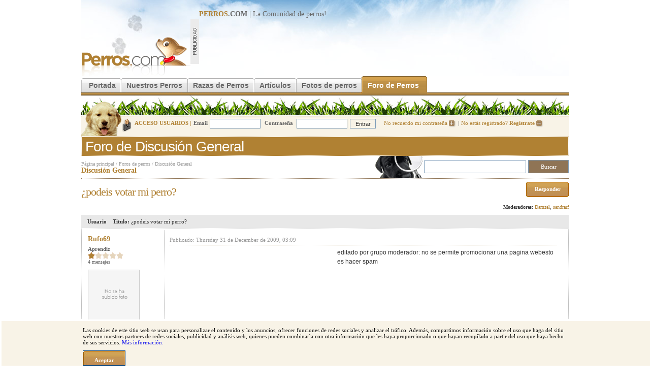

--- FILE ---
content_type: text/html; charset=utf-8
request_url: https://www.perros.com/foros/general/discusi-oacute-n-general/--podeis-votar-mi-perro-.html
body_size: 6513
content:
<!DOCTYPE html PUBLIC "-//W3C//DTD XHTML 1.0 Transitional//EN" "http://www.w3.org/TR/xhtml1/DTD/xhtml1-transitional.dtd">
<html xmlns="http://www.w3.org/1999/xhtml">
<head>
<meta http-equiv="Content-Type" content="text/html; charset=utf-8" />
<link rel="stylesheet" type="text/css" href="/content/perros_com/css/estilos.css" />
<link rel="stylesheet" type="text/css" href="/content/perros_com/css/foro.css" />
<link rel="alternate" media="only screen and (max-width: 640px)" href="https://m.perros.com/foros/general/discusi-oacute-n-general/--podeis-votar-mi-perro-.html" />
<script type="text/javascript">
	!function(a){var b=/iPhone/i,c=/iPod/i,d=/iPad/i,e=/(?=.*\bAndroid\b)(?=.*\bMobile\b)/i,f=/Android/i,g=/IEMobile/i,h=/(?=.*\bWindows\b)(?=.*\bARM\b)/i,i=/BlackBerry/i,j=/Opera Mini/i,k=/(?=.*\bFirefox\b)(?=.*\bMobile\b)/i,l=new RegExp("(?:Nexus 7|BNTV250|Kindle Fire|Silk|GT-P1000)","i"),m=function(a,b){return a.test(b)},n=function(a){var n=a||navigator.userAgent;this.apple={phone:m(b,n),ipod:m(c,n),tablet:m(d,n),device:m(b,n)||m(c,n)||m(d,n)},this.android={phone:m(e,n),tablet:!m(e,n)&&m(f,n),device:m(e,n)||m(f,n)},this.windows={phone:m(g,n),tablet:m(h,n),device:m(g,n)||m(h,n)},this.other={blackberry:m(i,n),opera:m(j,n),firefox:m(k,n),device:m(i,n)||m(j,n)||m(k,n)},this.seven_inch=m(l,n),this.any=this.apple.device||this.android.device||this.windows.device||this.other.device||this.seven_inch,this.phone=this.apple.phone||this.android.phone||this.windows.phone,this.tablet=this.apple.tablet||this.android.tablet||this.windows.tablet},o=new n;o.Class=n,"undefined"!=typeof module&&module.exports?module.exports=o:"function"==typeof define&&define.amd?define(o):a.isMobile=o}(this);
	function redirect_movil(){
		//Si lo es, redirigimos a movil, si no existe la cookie.
        if (document.cookie.indexOf("movil") === -1 ) window.location.href = "http://m.perros.com"+window.location.pathname+window.location.search;
	}
	//Si llega "movil" por GET creamos cookie.
	if (/[\?&]movil=no/i.test(window.location.search)){
		var expirar = new Date();
		expirar.setTime(expirar.getTime()+3600*24*90);
		document.cookie = 'movil=no; expires='+expirar.toUTCString()+'; path=.perros.com';
	}
	//Probamos si es movil
	if (isMobile.apple.phone || isMobile.android.phone || isMobile.seven_inch || /phone/i.test(navigator.userAgent)){redirect_movil();}
</script>
<script src="/content/perros_com/js/jquery.js"></script>
<script src="/content/perros_com/js/js.js"></script>

<meta name="revisit-after" content="1 days"/>
<title>¿podeis votar mi perro? - (Discusi&oacute;n General) | Perros.com</title>
<meta name="keywords" content="¿podeis votar mi perro?" />
<meta name="description" content="Mensaje: ¿podeis votar mi perro? en el foro (Discusi&oacute;n General)" />
<link rel="shortcut icon" href="/favicon.ico"/><script type='text/javascript'>
var googletag = googletag || {};
googletag.cmd = googletag.cmd || [];
(function() {
var gads = document.createElement('script');
gads.async = true;
gads.type = 'text/javascript';
var useSSL = 'https:' == document.location.protocol;
gads.src = (useSSL ? 'https:' : 'http:') + 
'//www.googletagservices.com/tag/js/gpt.js';
var node = document.getElementsByTagName('script')[0];
node.parentNode.insertBefore(gads, node);
})();
</script>

<script type='text/javascript'>
googletag.cmd.push(function() {
googletag.defineSlot('/32907305/MegaPerros', [728, 90], 'div-gpt-ad-1401363760066-0').addService(googletag.pubads());
googletag.defineSlot('/32907305/RobaPerros', [300, 250], 'div-gpt-ad-1401363760066-1').addService(googletag.pubads());
googletag.pubads().enableSingleRequest();
googletag.enableServices();
});
function suscribirse() {
	$.post("/ajax/suscribirse.php", {
		post_id: 90684,
		usuario_id: 0,
		
	}).done(function(data) {
		alert(data);
		if($(".suscribirse")[0]){
			$(".suscribirse").attr('class','boton desuscribirse');
		}else{
			$(".desuscribirse").attr('class','boton suscribirse');
		}
		
       
    }).fail(function(data) {
    	alert("Se ha producido un error, vuelve a intentarlo");
    	
    });
}

</script>
</head>

<body>
<div id="r-contenido"> 
<div id="r-cabecera" style="position: relative;">
		<a href="/" title="Perros"><img src="/content/perros_com/img/logo.gif" name="logo" border="0" id="logo" alt="perros" /></a>
		<div id="banner-728"><b><u>PERROS</u>.COM</b> | La Comunidad de <a href="/">perros</a>!
		
<!-- MegaPerros -->
<script async src="https://pagead2.googlesyndication.com/pagead/js/adsbygoogle.js"></script>
<!-- 728x90, creado 14/04/10 -->
<ins class="adsbygoogle"
     style="display:inline-block;width:728px;height:90px"
     data-ad-client="ca-pub-2943116653494222"
     data-ad-slot="3677483304"></ins>
<script>
(adsbygoogle = window.adsbygoogle || []).push({});
</script>		</div>
		<div class="clear"></div>
 </div>
	<!--[if lte IE 6]><style type="text/css">#menu-principal a  { width:10px;}</style> <![endif]-->
		<div id="menu-principal">
		<ul>
			<li class="inicio-off"></li>
			<li><a href="/" class="off" title="Perros">Portada</a></li>
			<li class="off-off"></li>
			<li><a href="/nuestros-perros/" class="off">Nuestros Perros</a></li>
			<li class="off-off"></li>
			<li><a href="/razas/" title="Razas de Perros" class="off">Razas de Perros</a></li>
			<li class="off-off"></li>
			<li><a href="/articulos/" class="off">Artículos</a></li>
			<li class="off-off"></li>
			<li><a href="/fotos/" class="off" >Fotos de perros</a></li>
			<li class="off-on"></li>

			<li><a href="/foros/" title="Foro de Perros" class="on">Foro de Perros</a></li>
					<li class="fin-on"></li>

			<!-- <li><a href="https://www.amazon.es/?_encoding=UTF8&camp=3626&creative=24790&linkCode=ur2&tag=perroscom-21" class="off" >Tienda de perros</a></li>			<li class="fin-off"></li> -->
		</ul>
	</div><img src="/img/common/grafo-cabecera.jpg" alt="perros" /><div class="clear"></div>
	<div id="cabecera-login">
			<div id="cabecera-login-content-img" >
				<div id="cabecera-login-img"></div>
			</div>
				<form method="post" action="/login.php" style="position:relative; top:-4px;">
		<input type="hidden" name="redir" value="/foros/general/discusi-oacute-n-general/--podeis-votar-mi-perro-.html" />
		<i>ACCESO USUARIOS |</i><b>Email</b><input type="text" name="email"/>
		<b>Contraseña</b>
		<input type="password"  name="pass"/><input name="Enviar" type="submit" class="cabecera-login-boton" value="Entrar" />
	<a href="/usuarios-registro-password.php" rel="nofollow">No recuerdo mi contraseña <img src="/img/common/login-bullet.gif" alt="Inciar sesión en Perros.com"/></a>|<a href="/registro/paso-1.html" rel="nofollow">No estás registrado? <b>Regístrate</b> <img src="/img/common/login-bullet.gif" alt="Registrate en Perros.com" /></a>
		</form>
		</div>
<div id="titulo-secc"><span class="tit-secc">Foro de Discusi&oacute;n General</span></div>

  
<div class="foro-titulo">
<div id="ruta-navegacion" class="sup"><a href="/" title="perros">Página principal</a> / <a href="/foros/">Foros de perros</a> / <a href="/foros/general/discusi-oacute-n-general/" title="Discusi&oacute;n General">Discusi&oacute;n General</a> </div>	
<div id="titulo-seccion"  style="border:0px;">
<b>Discusi&oacute;n General</b></div>
</div>
<div class="foro-buscar">
	<form id="form1" name="form1" method="get" action="/foros/buscar/">
	<div class="foro-buscador">
	<input name="q" type="text" value="" />
	<input name="search" type="submit" class="button" value="  Buscar  " />
	</div>
	
	</form>
</div>

<div class="clear" style="border-top:1px dotted #8F7455;"></div>

<div id="titulo-foro">
<h1>¿podeis votar mi perro?</h1>
</div>


			<div id="botones">
			<div class="boton"><a href="javascript:alert('Este tema ha sido cerrado por un moderador');" rel="nofollow">Responder</a></div>
			</div>


<div class="clear"></div>



	<div class="herramientas izq">
				</div>
	<div class="herramientas drc">
<b>Moderadores:</b> <a href="/usuarios/damzel.html">Damzel</a>, <a href="/usuarios/sandrarf.html">sandrarf</a>	</div>
	<div class="clear"></div>


<style type="text/css">
<!--
.foro-ver-linkuser { margin-top:10px; }
.foro-ver-linkuser a {
background:url(/img/common/bullet.gif) no-repeat 0px 4px; font-size:10px; color:#999; padding-left:5px;
	}
.moderadores-opciones { border:1px solid #e8e8e8; padding:10px; color:#333;  }
.moderadores-opciones-tit { font-size:14px; color:#8f7455; }
.moderadores-opciones select { font-size:10px;  }


.botonera-alta, .botonera-baja, .botonera-baja-off { background:url(/content/perros_com/img/boton-gran-back.gif) repeat-x;  display:block; padding:0px; height:30px;  text-align:center; float:left; margin-left:5px;  }
.botonera-alta b, .botonera-baja b, .botonera-baja-off b { background:url(/content/perros_com/img/boton-gran-left.gif) no-repeat left; padding:0px;height:30px;  display:block;  }
.botonera-alta a, .botonera-baja a, .botonera-baja-off a { background:url(/content/perros_com/img/boton-gran-right.gif)  no-repeat right ; color:#fff; padding:8px 10px 0px 10px; height:22px; display:block;  }
.botonera-alta a:hover, .botonera-baja a:hover, .botonera-baja-off a:hover { color:#333; }

.botonera-baja, .botonera-baja-off  { background:url(/content/perros_com/img/boton-peq-back.gif) repeat-x; height:18px;}
.botonera-baja b, .botonera-baja-off b { background:url(/content/perros_com/img/boton-peq-left.gif) no-repeat left; height:18px;}
.botonera-baja a, .botonera-baja-off a { background:url(/content/perros_com/img/boton-peq-right.gif) no-repeat right; padding:3px 10px 0px 10px; height:15px;}

.botonera-baja-off { background-image:url(/content/perros_com/img/boton-peq-off-back.gif); }
.botonera-baja-off b{ background-image:url(/content/perros_com/img/boton-peq-off-left.gif); }
.botonera-baja-off a { background-image:url(/content/perros_com/img/boton-peq-off-right.gif); }

.foro-ver-mensaje img { max-width:700px;  /*width:expression(this.width < 701? "700px" : "auto" );*/ }


-->

</style>
 

<table id="p90684" class="foro-ver-titulo">
	<tr >
		<td class="foro-ver-titulo izq"><b>Usuario</b></td>
		<td class="foro-ver-titulo drc"><b>Titulo:</b> ¿podeis votar mi perro?</td>
	</tr>
</table>	



<table class="foro-ver">
	<tr>
		<td class="foro-ver-usuario">
								<h4><a href="/usuarios/rufo69.html">rufo69</a></h4>
					<b>Aprendiz</b>						
						<br />
										
						<span class="estrellas"><img src="/img/foro/estrella-on.gif" alt="Puntuación"/><img src="/img/foro/estrella-off.gif" alt="Puntuación"/><img src="/img/foro/estrella-off.gif" alt="Puntuación"/><img src="/img/foro/estrella-off.gif" alt="Puntuación"/><img src="/img/foro/estrella-off.gif" alt="Puntuación"/></span><br />
						<span>4 mensajes<br /></span>
						<img src="/img/common/usuarios-nofoto.gif" align="middle" alt="Sin foto" />		
					<div class="clear"></div>
					<a href="/usuarios/rufo69.html" class="fotos" rel="nofollow">0 Albumes <i>(0 fotos)</i></a><br />
					<a href="/usuarios/rufo69.html" class="huella" rel="nofollow">0 perros <i>(0 fotos)</i></a><br /><br />
					
					<span>	
						<b>Sexo:</b> Hombre<br />	
						<b>Edad:</b> 97 años<br />
											
						<b>Provincia:</b> A Coruña
					</span>
					<div class="foro-ver-linkuser">
					<a href="/usuarios/rufo69.html" rel="nofollow">Ver ficha del usuario</a><br />
					<a href="/usuarios-gestion-mensajes-nuevo.php?new=1&to=rufo69" rel="nofollow">Enviar un mensaje privado</a>
					</div>
					
					</td>
		<td class="foro-ver-mensaje">
			<div class="info">Publicado: Thursday 31 de December de 2009, 03:09</div> 
			<div style="float:left;margin-bottom:20px;margin-right:20px;padding:5px;"><!-- 300x250 -->

<!-- RobaPerros -->

<script async src="//pagead2.googlesyndication.com/pagead/js/adsbygoogle.js"></script>
<!-- PerrosPost -->
<ins class="adsbygoogle"
     style="display:inline-block;width:300px;height:250px"
     data-ad-client="ca-pub-2943116653494222"
     data-ad-slot="9858925322"></ins>
<script>
(adsbygoogle = window.adsbygoogle || []).push({});
</script></div>editado por grupo moderador: no se permite promocionar una pagina webesto es hacer spam 		</td>
	</tr>
	<tr>
		<td>


		</td>
		<td align="right" >

 		   <span class="botonera-baja" style="width:135px; float:right;"><b><a href="/foros/general/discusi-oacute-n-general/--podeis-votar-mi-perro-/pedir-moderacion.html?id=90684&pag=1" rel="nofollow">Denunciar mensaje</a></b></span>
 		   <span class="botonera-baja" style="width:50px; float:right;"><b><a href="/foros/general/discusi-oacute-n-general/--podeis-votar-mi-perro-/responder.html?quote=90684" rel="nofollow">Citar</a></b></span>
					</td>
	</tr>
</table>

			<table style="position:relative; left:-3px;">
		<td><img src="/content/perros_com/img/banner-foro.gif" width="233" height="90" /></td>
		<td><script async src="https://pagead2.googlesyndication.com/pagead/js/adsbygoogle.js"></script>
<!-- 728x90, creado 14/04/10 -->
<ins class="adsbygoogle"
     style="display:inline-block;width:728px;height:90px"
     data-ad-client="ca-pub-2943116653494222"
     data-ad-slot="3677483304"></ins>
<script>
(adsbygoogle = window.adsbygoogle || []).push({});
</script></td>
		</table>
						

		

	
	
 

<table id="p90686" class="foro-ver-titulo">
	<tr >
		<td class="foro-ver-titulo izq"><b>Usuario</b></td>
		<td class="foro-ver-titulo drc"><b>Titulo:</b> ¿podeis votar mi perro?</td>
	</tr>
</table>	



<table class="foro-ver">
	<tr>
		<td class="foro-ver-usuario">
								<h4><a href="/usuarios/noel87.html">Noel87</a></h4>
					<b>Casi Adicto</b>						
						<br />
										
						<span class="estrellas"><img src="/img/foro/estrella-on.gif" alt="Puntuación"/><img src="/img/foro/estrella-on.gif" alt="Puntuación"/><img src="/img/foro/estrella-on.gif" alt="Puntuación"/><img src="/img/foro/estrella-off.gif" alt="Puntuación"/><img src="/img/foro/estrella-off.gif" alt="Puntuación"/></span><br />
						<span>98 mensajes<br /></span>
						<img src="/content/perros_com/imagenes/thumbs/2sasha y mama.jpg" align="middle" alt="Noel87" />		
					<div class="clear"></div>
					<a href="/usuarios/noel87.html" class="fotos" rel="nofollow">2 Albumes <i>(15 fotos)</i></a><br />
					<a href="/usuarios/noel87.html" class="huella" rel="nofollow">3 perros <i>(7 fotos)</i></a><br /><br />
					
					<span>	
						<b>Sexo:</b> Mujer<br />	
						<b>Edad:</b> 38 años<br />
											
						<b>Provincia:</b> Buenos Aires
					</span>
					<div class="foro-ver-linkuser">
					<a href="/usuarios/noel87.html" rel="nofollow">Ver ficha del usuario</a><br />
					<a href="/usuarios-gestion-mensajes-nuevo.php?new=1&to=noel87" rel="nofollow">Enviar un mensaje privado</a>
					</div>
					
					</td>
		<td class="foro-ver-mensaje">
			<div class="info">Publicado: Thursday 31 de December de 2009, 03:26</div> 
			Como no! ya pase y deje mi voto! :) Muy lindo el pichicho jeje ! SAludos y Feliz año!		</td>
	</tr>
	<tr>
		<td>


		</td>
		<td align="right" >

 		   <span class="botonera-baja" style="width:135px; float:right;"><b><a href="/foros/general/discusi-oacute-n-general/--podeis-votar-mi-perro-/pedir-moderacion.html?id=90686&pag=1" rel="nofollow">Denunciar mensaje</a></b></span>
 		   <span class="botonera-baja" style="width:50px; float:right;"><b><a href="/foros/general/discusi-oacute-n-general/--podeis-votar-mi-perro-/responder.html?quote=90686" rel="nofollow">Citar</a></b></span>
					</td>
	</tr>
</table>

						

		

	
	
 

<table id="p90687" class="foro-ver-titulo">
	<tr >
		<td class="foro-ver-titulo izq"><b>Usuario</b></td>
		<td class="foro-ver-titulo drc"><b>Titulo:</b> ¿podeis votar mi perro?</td>
	</tr>
</table>	



<table class="foro-ver">
	<tr>
		<td class="foro-ver-usuario">
								<h4><a href="/usuarios/rufo69.html">rufo69</a></h4>
					<b>Aprendiz</b>						
						<br />
										
						<span class="estrellas"><img src="/img/foro/estrella-on.gif" alt="Puntuación"/><img src="/img/foro/estrella-off.gif" alt="Puntuación"/><img src="/img/foro/estrella-off.gif" alt="Puntuación"/><img src="/img/foro/estrella-off.gif" alt="Puntuación"/><img src="/img/foro/estrella-off.gif" alt="Puntuación"/></span><br />
						<span>4 mensajes<br /></span>
						<img src="/img/common/usuarios-nofoto.gif" align="middle" alt="Sin foto" />		
					<div class="clear"></div>
					<a href="/usuarios/rufo69.html" class="fotos" rel="nofollow">0 Albumes <i>(0 fotos)</i></a><br />
					<a href="/usuarios/rufo69.html" class="huella" rel="nofollow">0 perros <i>(0 fotos)</i></a><br /><br />
					
					<span>	
						<b>Sexo:</b> Hombre<br />	
						<b>Edad:</b> 97 años<br />
											
						<b>Provincia:</b> A Coruña
					</span>
					<div class="foro-ver-linkuser">
					<a href="/usuarios/rufo69.html" rel="nofollow">Ver ficha del usuario</a><br />
					<a href="/usuarios-gestion-mensajes-nuevo.php?new=1&to=rufo69" rel="nofollow">Enviar un mensaje privado</a>
					</div>
					
					</td>
		<td class="foro-ver-mensaje">
			<div class="info">Publicado: Thursday 31 de December de 2009, 03:28</div> 
			muchas gracias noel87, si pones a tu perro me avisas ¿vale?		</td>
	</tr>
	<tr>
		<td>


		</td>
		<td align="right" >

 		   <span class="botonera-baja" style="width:135px; float:right;"><b><a href="/foros/general/discusi-oacute-n-general/--podeis-votar-mi-perro-/pedir-moderacion.html?id=90687&pag=1" rel="nofollow">Denunciar mensaje</a></b></span>
 		   <span class="botonera-baja" style="width:50px; float:right;"><b><a href="/foros/general/discusi-oacute-n-general/--podeis-votar-mi-perro-/responder.html?quote=90687" rel="nofollow">Citar</a></b></span>
					</td>
	</tr>
</table>

						

		

	
	
 

<table id="p90689" class="foro-ver-titulo">
	<tr >
		<td class="foro-ver-titulo izq"><b>Usuario</b></td>
		<td class="foro-ver-titulo drc"><b>Titulo:</b> ¿podeis votar mi perro?</td>
	</tr>
</table>	



<table class="foro-ver">
	<tr>
		<td class="foro-ver-usuario">
								<h4><a href="/usuarios/noel87.html">Noel87</a></h4>
					<b>Casi Adicto</b>						
						<br />
										
						<span class="estrellas"><img src="/img/foro/estrella-on.gif" alt="Puntuación"/><img src="/img/foro/estrella-on.gif" alt="Puntuación"/><img src="/img/foro/estrella-on.gif" alt="Puntuación"/><img src="/img/foro/estrella-off.gif" alt="Puntuación"/><img src="/img/foro/estrella-off.gif" alt="Puntuación"/></span><br />
						<span>98 mensajes<br /></span>
						<img src="/content/perros_com/imagenes/thumbs/2sasha y mama.jpg" align="middle" alt="Noel87" />		
					<div class="clear"></div>
					<a href="/usuarios/noel87.html" class="fotos" rel="nofollow">2 Albumes <i>(15 fotos)</i></a><br />
					<a href="/usuarios/noel87.html" class="huella" rel="nofollow">3 perros <i>(7 fotos)</i></a><br /><br />
					
					<span>	
						<b>Sexo:</b> Mujer<br />	
						<b>Edad:</b> 38 años<br />
											
						<b>Provincia:</b> Buenos Aires
					</span>
					<div class="foro-ver-linkuser">
					<a href="/usuarios/noel87.html" rel="nofollow">Ver ficha del usuario</a><br />
					<a href="/usuarios-gestion-mensajes-nuevo.php?new=1&to=noel87" rel="nofollow">Enviar un mensaje privado</a>
					</div>
					
					</td>
		<td class="foro-ver-mensaje">
			<div class="info">Publicado: Thursday 31 de December de 2009, 03:40</div> 
			Hola estoy tratando de crearme la cuenta, eso lo hice bien, pero no se ve mi foto :S si puedes decirme si se ve bien? 		</td>
	</tr>
	<tr>
		<td>


		</td>
		<td align="right" >

 		   <span class="botonera-baja" style="width:135px; float:right;"><b><a href="/foros/general/discusi-oacute-n-general/--podeis-votar-mi-perro-/pedir-moderacion.html?id=90689&pag=1" rel="nofollow">Denunciar mensaje</a></b></span>
 		   <span class="botonera-baja" style="width:50px; float:right;"><b><a href="/foros/general/discusi-oacute-n-general/--podeis-votar-mi-perro-/responder.html?quote=90689" rel="nofollow">Citar</a></b></span>
					</td>
	</tr>
</table>

						

		

	
	
 

<table id="p90690" class="foro-ver-titulo">
	<tr >
		<td class="foro-ver-titulo izq"><b>Usuario</b></td>
		<td class="foro-ver-titulo drc"><b>Titulo:</b> ¿podeis votar mi perro?</td>
	</tr>
</table>	



<table class="foro-ver">
	<tr>
		<td class="foro-ver-usuario">
								<h4><a href="/usuarios/rufo69.html">rufo69</a></h4>
					<b>Aprendiz</b>						
						<br />
										
						<span class="estrellas"><img src="/img/foro/estrella-on.gif" alt="Puntuación"/><img src="/img/foro/estrella-off.gif" alt="Puntuación"/><img src="/img/foro/estrella-off.gif" alt="Puntuación"/><img src="/img/foro/estrella-off.gif" alt="Puntuación"/><img src="/img/foro/estrella-off.gif" alt="Puntuación"/></span><br />
						<span>4 mensajes<br /></span>
						<img src="/img/common/usuarios-nofoto.gif" align="middle" alt="Sin foto" />		
					<div class="clear"></div>
					<a href="/usuarios/rufo69.html" class="fotos" rel="nofollow">0 Albumes <i>(0 fotos)</i></a><br />
					<a href="/usuarios/rufo69.html" class="huella" rel="nofollow">0 perros <i>(0 fotos)</i></a><br /><br />
					
					<span>	
						<b>Sexo:</b> Hombre<br />	
						<b>Edad:</b> 97 años<br />
											
						<b>Provincia:</b> A Coruña
					</span>
					<div class="foro-ver-linkuser">
					<a href="/usuarios/rufo69.html" rel="nofollow">Ver ficha del usuario</a><br />
					<a href="/usuarios-gestion-mensajes-nuevo.php?new=1&to=rufo69" rel="nofollow">Enviar un mensaje privado</a>
					</div>
					
					</td>
		<td class="foro-ver-mensaje">
			<div class="info">Publicado: Thursday 31 de December de 2009, 03:44</div> 
			espera estoy hablando con el dueñoahora te cuento		</td>
	</tr>
	<tr>
		<td>


		</td>
		<td align="right" >

 		   <span class="botonera-baja" style="width:135px; float:right;"><b><a href="/foros/general/discusi-oacute-n-general/--podeis-votar-mi-perro-/pedir-moderacion.html?id=90690&pag=1" rel="nofollow">Denunciar mensaje</a></b></span>
 		   <span class="botonera-baja" style="width:50px; float:right;"><b><a href="/foros/general/discusi-oacute-n-general/--podeis-votar-mi-perro-/responder.html?quote=90690" rel="nofollow">Citar</a></b></span>
					</td>
	</tr>
</table>

						

		

	
	
 

<table id="p90691" class="foro-ver-titulo">
	<tr >
		<td class="foro-ver-titulo izq"><b>Usuario</b></td>
		<td class="foro-ver-titulo drc"><b>Titulo:</b> ¿podeis votar mi perro?</td>
	</tr>
</table>	



<table class="foro-ver">
	<tr>
		<td class="foro-ver-usuario">
								<h4><a href="/usuarios/rufo69.html">rufo69</a></h4>
					<b>Aprendiz</b>						
						<br />
										
						<span class="estrellas"><img src="/img/foro/estrella-on.gif" alt="Puntuación"/><img src="/img/foro/estrella-off.gif" alt="Puntuación"/><img src="/img/foro/estrella-off.gif" alt="Puntuación"/><img src="/img/foro/estrella-off.gif" alt="Puntuación"/><img src="/img/foro/estrella-off.gif" alt="Puntuación"/></span><br />
						<span>4 mensajes<br /></span>
						<img src="/img/common/usuarios-nofoto.gif" align="middle" alt="Sin foto" />		
					<div class="clear"></div>
					<a href="/usuarios/rufo69.html" class="fotos" rel="nofollow">0 Albumes <i>(0 fotos)</i></a><br />
					<a href="/usuarios/rufo69.html" class="huella" rel="nofollow">0 perros <i>(0 fotos)</i></a><br /><br />
					
					<span>	
						<b>Sexo:</b> Hombre<br />	
						<b>Edad:</b> 97 años<br />
											
						<b>Provincia:</b> A Coruña
					</span>
					<div class="foro-ver-linkuser">
					<a href="/usuarios/rufo69.html" rel="nofollow">Ver ficha del usuario</a><br />
					<a href="/usuarios-gestion-mensajes-nuevo.php?new=1&to=rufo69" rel="nofollow">Enviar un mensaje privado</a>
					</div>
					
					</td>
		<td class="foro-ver-mensaje">
			<div class="info">Publicado: Thursday 31 de December de 2009, 03:49</div> 
			Ok, según e entendido al host donde lo subes no te da el enlace directo, osea solo te deja poner la imagen enlazada, osea que no te deja usar el enlace directo a la imagen, tienes que poner la imagen enlazada a la pagina de host, lo que te aconsejo es que la subas a imageshacks si te da direct link, de todas formas ya lo a arreglado...		</td>
	</tr>
	<tr>
		<td>


		</td>
		<td align="right" >

 		   <span class="botonera-baja" style="width:135px; float:right;"><b><a href="/foros/general/discusi-oacute-n-general/--podeis-votar-mi-perro-/pedir-moderacion.html?id=90691&pag=1" rel="nofollow">Denunciar mensaje</a></b></span>
 		   <span class="botonera-baja" style="width:50px; float:right;"><b><a href="/foros/general/discusi-oacute-n-general/--podeis-votar-mi-perro-/responder.html?quote=90691" rel="nofollow">Citar</a></b></span>
					</td>
	</tr>
</table>

						

		

	
	
 

<table id="p90692" class="foro-ver-titulo">
	<tr >
		<td class="foro-ver-titulo izq"><b>Usuario</b></td>
		<td class="foro-ver-titulo drc"><b>Titulo:</b> ¿podeis votar mi perro?</td>
	</tr>
</table>	



<table class="foro-ver">
	<tr>
		<td class="foro-ver-usuario">
								<h4><a href="/usuarios/noel87.html">Noel87</a></h4>
					<b>Casi Adicto</b>						
						<br />
										
						<span class="estrellas"><img src="/img/foro/estrella-on.gif" alt="Puntuación"/><img src="/img/foro/estrella-on.gif" alt="Puntuación"/><img src="/img/foro/estrella-on.gif" alt="Puntuación"/><img src="/img/foro/estrella-off.gif" alt="Puntuación"/><img src="/img/foro/estrella-off.gif" alt="Puntuación"/></span><br />
						<span>98 mensajes<br /></span>
						<img src="/content/perros_com/imagenes/thumbs/2sasha y mama.jpg" align="middle" alt="Noel87" />		
					<div class="clear"></div>
					<a href="/usuarios/noel87.html" class="fotos" rel="nofollow">2 Albumes <i>(15 fotos)</i></a><br />
					<a href="/usuarios/noel87.html" class="huella" rel="nofollow">3 perros <i>(7 fotos)</i></a><br /><br />
					
					<span>	
						<b>Sexo:</b> Mujer<br />	
						<b>Edad:</b> 38 años<br />
											
						<b>Provincia:</b> Buenos Aires
					</span>
					<div class="foro-ver-linkuser">
					<a href="/usuarios/noel87.html" rel="nofollow">Ver ficha del usuario</a><br />
					<a href="/usuarios-gestion-mensajes-nuevo.php?new=1&to=noel87" rel="nofollow">Enviar un mensaje privado</a>
					</div>
					
					</td>
		<td class="foro-ver-mensaje">
			<div class="info">Publicado: Thursday 31 de December de 2009, 03:54</div> 
			Muchisimas gracias !! quedo re linda! gracias de nuevo y te felicito por tu perrito! SAludos y feliz año!!		</td>
	</tr>
	<tr>
		<td>


		</td>
		<td align="right" >

 		   <span class="botonera-baja" style="width:135px; float:right;"><b><a href="/foros/general/discusi-oacute-n-general/--podeis-votar-mi-perro-/pedir-moderacion.html?id=90692&pag=1" rel="nofollow">Denunciar mensaje</a></b></span>
 		   <span class="botonera-baja" style="width:50px; float:right;"><b><a href="/foros/general/discusi-oacute-n-general/--podeis-votar-mi-perro-/responder.html?quote=90692" rel="nofollow">Citar</a></b></span>
					</td>
	</tr>
</table>

						

		

	
	
 

<table id="p90695" class="foro-ver-titulo">
	<tr >
		<td class="foro-ver-titulo izq"><b>Usuario</b></td>
		<td class="foro-ver-titulo drc"><b>Titulo:</b> ¿podeis votar mi perro?</td>
	</tr>
</table>	



<table class="foro-ver">
	<tr>
		<td class="foro-ver-usuario">
								<h4><a href="/usuarios/kamikaze08.html">kamikaze08</a></h4>
					<b>Novato</b>						
						<br />
										
						<span class="estrellas"><img src="/img/foro/estrella-off.gif" alt="Puntuación"/><img src="/img/foro/estrella-off.gif" alt="Puntuación"/><img src="/img/foro/estrella-off.gif" alt="Puntuación"/><img src="/img/foro/estrella-off.gif" alt="Puntuación"/><img src="/img/foro/estrella-off.gif" alt="Puntuación"/></span><br />
						<span>2 mensajes<br /></span>
						<img src="/content/perros_com/imagenes/thumbs/1Imagen0332.jpg" align="middle" alt="kamikaze08" />		
					<div class="clear"></div>
					<a href="/usuarios/kamikaze08.html" class="fotos" rel="nofollow">1 Albumes <i>(6 fotos)</i></a><br />
					<a href="/usuarios/kamikaze08.html" class="huella" rel="nofollow">1 perros <i>(3 fotos)</i></a><br /><br />
					
					<span>	
						<b>Sexo:</b> Hombre<br />	
						<b>Edad:</b> 47 años<br />
											
						<b>Provincia:</b> Mendoza
					</span>
					<div class="foro-ver-linkuser">
					<a href="/usuarios/kamikaze08.html" rel="nofollow">Ver ficha del usuario</a><br />
					<a href="/usuarios-gestion-mensajes-nuevo.php?new=1&to=kamikaze08" rel="nofollow">Enviar un mensaje privado</a>
					</div>
					
					</td>
		<td class="foro-ver-mensaje">
			<div class="info">Publicado: Thursday 31 de December de 2009, 04:15</div> 
			HOLA A TODOS: SOY JUNIOR &nbsp;<img src="/imagenes/smileys/grin.gif" alt="" border="0" /> NUEVECITO EN LA PÁGINA. ESPERO TUS VISITAS PARA CONOCERME MEJOR Y ASI ME PUEDAS VOTAR. SALUDOS PARA TODOS MIS AMIX. <img src="/imagenes/smileys/smiley.gif" alt="" border="0" />		</td>
	</tr>
	<tr>
		<td>


		</td>
		<td align="right" >

 		   <span class="botonera-baja" style="width:135px; float:right;"><b><a href="/foros/general/discusi-oacute-n-general/--podeis-votar-mi-perro-/pedir-moderacion.html?id=90695&pag=1" rel="nofollow">Denunciar mensaje</a></b></span>
 		   <span class="botonera-baja" style="width:50px; float:right;"><b><a href="/foros/general/discusi-oacute-n-general/--podeis-votar-mi-perro-/responder.html?quote=90695" rel="nofollow">Citar</a></b></span>
					</td>
	</tr>
</table>

						

		

	
	
<div style="background-color:#efefef; padding:0px 10px 10px 10px; margin-bottom:2px;" >
	<div class="herramientas izq">
		</div>
	<div class="herramientas">
			<div id="botones">
			<div class="boton"><a href="javascript:alert('Este tema ha sido cerrado por un moderador');" rel="nofollow">Responder</a></div>
			</div>

	</div>
<div class="clear"></div>

</div>

	
<br />
		<br />

		<table width="100%" cellpadding="0" cellspacing="0">
		<tr><td width="40" rowspan="2" valign="top">
			<img src="/img/common/contectados.gif" alt="conectados" width="32" height="32" vspace="4" />
		</td>
		  <td><div class="cajetin-titulo">Usuarios conectados</div></td>
		</tr>
		<tr>
		  <td class="contectados">Tenemos <b>0</b> usuarios conectados.   <b>0</b> invitados y <b>0</b> miembro/s: <a href='/usuarios/.html' rel='nofollow'></a></td>
		  </tr>
		</table>
<br /> 
<iframe src="https://www.facebook.com/plugins/likebox.php?href=http%3A%2F%2Fwww.facebook.com%2Fperroscom&amp;width=960&amp;colorscheme=light&amp;show_faces=true&amp;stream=false&amp;header=false&amp;height=262" scrolling="no" frameborder="0" style="border:none; overflow:hidden; width:960px; height:262px;" allowTransparency="true"></iframe>
	


<div class="clear"></div>
<div class="clear"></div>
	<div id="pie-enlaces">
	<u>Enlaces</u> <img src="/img/common/bullet-pie-links.gif" alt="link" />  <a href="/razas/" title="Razas de perros">Razas de perros</a>|<a href="/foros/" title="Foro de Perros">Foro de Perros</a>|<a href="/foros/general/compra-venta-cambio/">Venta perros</a>|<a href="/foros/general/adiestramiento/">Adiestramiento perros</a>|<a href="/foros/general/adopciones/">Adopciones de perros</a>

	</div>
	<div id="pie-enlaces2">
	<u>Razas destacadas</u> <img src="/img/common/bullet-pie-links.gif" alt="link" />  <a href="/razas/pastor-aleman/">Pastor alemán</a>|<a href="/razas/bulldog/">Bulldog</a>|<a href="/razas/bull-terrier/">Bull terrier</a>|<a href="/razas/yorkshire-terrier/">Yorkshire</a>|<a href="/razas/boxer/">Boxer</a>|<a href="/razas/san-bernardo/">San bernardo</a>|<a href="/razas/Schnauzer/">Schnauzer</a>|<a href="/razas/golden-retriever/">Golden Retriever</a>|<a href="/razas/doberman/">Doberman</a>|<a href="/razas/labrador-retriever/">Labrador Retriever</a>
	</div>

<div id="pie-izq">Copyright © 1997-2015 Perros.com - Todos los derechos reservados</div>
<div id="pie-drc">
<a href="https://www.perros.com/informes/" rel="nofollow">Publicidad en Perros.com</a>|
<script language="Javascript" type="text/javascript">
<!--
emailname = "soporte"
emailserver = "perros.com"
document.write("<a href='mailto:" + emailname + "@" + emailserver + "' rel='nofollow'>");
document.write("Contacte");
document.write("</a>");
//-->
</script>|<a href="/general.php?seccion=aviso_legal" rel="nofollow">Aviso Legal</a>|<a href="/general.php?seccion=privacidad" rel="nofollow">Política de privacidad</a>|<a href="/general.php?seccion=condiciones_uso" rel="nofollow">Condiciones de uso</a>
</div>

<!-- Analytics -->
<script type="text/javascript">
var gaJsHost = (("https:" == document.location.protocol) ? "https://ssl." : "http://www.");
document.write(unescape("%3Cscript src='" + gaJsHost + "google-analytics.com/ga.js' type='text/javascript'%3E%3C/script%3E"));
</script>

<script type="text/javascript">
try {
var pageTracker = _gat._getTracker("UA-592362-23");
pageTracker._trackPageview();
} catch(err) {}</script>
<!-- /Analytics -->
</div>
<script defer src="https://static.cloudflareinsights.com/beacon.min.js/vcd15cbe7772f49c399c6a5babf22c1241717689176015" integrity="sha512-ZpsOmlRQV6y907TI0dKBHq9Md29nnaEIPlkf84rnaERnq6zvWvPUqr2ft8M1aS28oN72PdrCzSjY4U6VaAw1EQ==" data-cf-beacon='{"version":"2024.11.0","token":"f07fab8b37e149efa3ff9ac4907649a0","r":1,"server_timing":{"name":{"cfCacheStatus":true,"cfEdge":true,"cfExtPri":true,"cfL4":true,"cfOrigin":true,"cfSpeedBrain":true},"location_startswith":null}}' crossorigin="anonymous"></script>
</body>
</html>


--- FILE ---
content_type: text/html; charset=utf-8
request_url: https://www.google.com/recaptcha/api2/aframe
body_size: 258
content:
<!DOCTYPE HTML><html><head><meta http-equiv="content-type" content="text/html; charset=UTF-8"></head><body><script nonce="FHI7gv4Wbz153zpsEitTNQ">/** Anti-fraud and anti-abuse applications only. See google.com/recaptcha */ try{var clients={'sodar':'https://pagead2.googlesyndication.com/pagead/sodar?'};window.addEventListener("message",function(a){try{if(a.source===window.parent){var b=JSON.parse(a.data);var c=clients[b['id']];if(c){var d=document.createElement('img');d.src=c+b['params']+'&rc='+(localStorage.getItem("rc::a")?sessionStorage.getItem("rc::b"):"");window.document.body.appendChild(d);sessionStorage.setItem("rc::e",parseInt(sessionStorage.getItem("rc::e")||0)+1);localStorage.setItem("rc::h",'1768534381620');}}}catch(b){}});window.parent.postMessage("_grecaptcha_ready", "*");}catch(b){}</script></body></html>